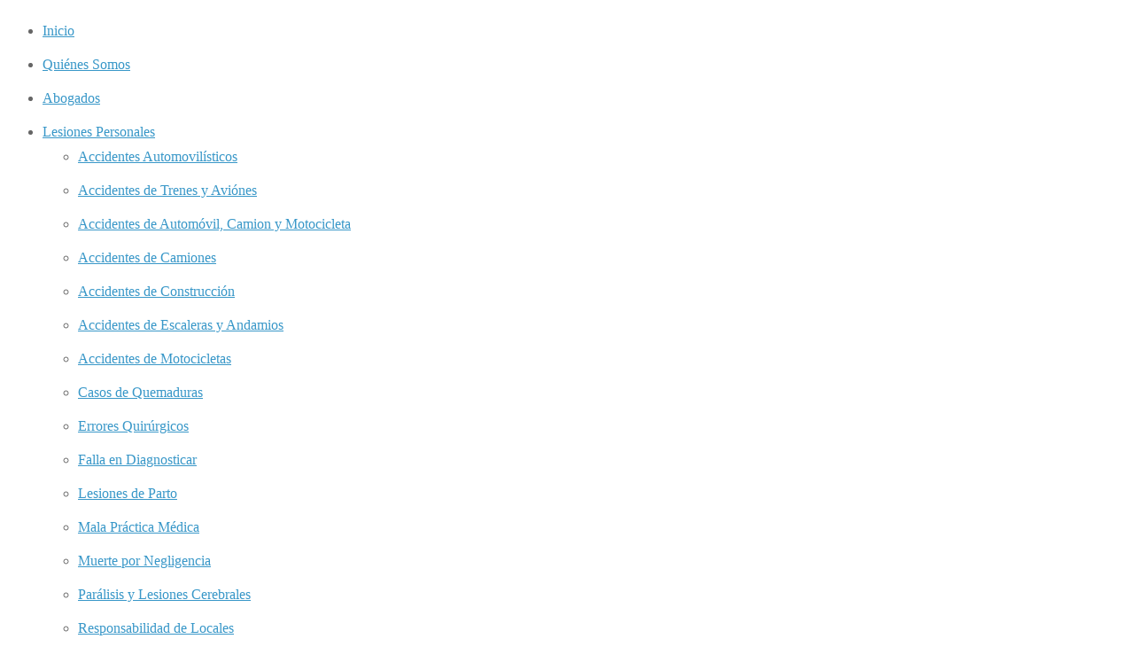

--- FILE ---
content_type: text/html; charset=UTF-8
request_url: https://kdlm.com/espanol/abogados/
body_size: 24714
content:
<!DOCTYPE html><html lang="en-US"><head><script data-no-optimize="1">var litespeed_docref=sessionStorage.getItem("litespeed_docref");litespeed_docref&&(Object.defineProperty(document,"referrer",{get:function(){return litespeed_docref}}),sessionStorage.removeItem("litespeed_docref"));</script><meta charset="UTF-8"><meta name="viewport" content="width=device-width, initial-scale=1"><link rel="profile" href="http://gmpg.org/xfn/11"><link rel="pingback" href="https://kdlm.com/xmlrpc.php"> <script defer src="https://www.googletagmanager.com/gtag/js?id=UA-154765060-1"></script> <script defer src="[data-uri]"></script> <meta name='robots' content='index, follow, max-image-preview:large, max-snippet:-1, max-video-preview:-1' /> <script data-cfasync="false" nowprocket data-jetpack-boost="ignore" type='text/javascript'>var _vwo_clicks = 10;</script> <link rel="preconnect" href="https://dev.visualwebsiteoptimizer.com" /> <script data-cfasync="false" nowprocket data-jetpack-boost="ignore" type='text/javascript' id='vwoCode'>/* Fix: wp-rocket (application/ld+json) */
        window._vwo_code || (function () {
            var w=window,
            d=document;
            var account_id=760244,
            version=2.2,
            settings_tolerance=2000,
            library_tolerance=2500,
            use_existing_jquery=false,
            platform='web',
            hide_element='body',
            hide_element_style='opacity:0 !important;filter:alpha(opacity=0) !important;background:none !important';
            /* DO NOT EDIT BELOW THIS LINE */
            if(f=!1,v=d.querySelector('#vwoCode'),cc={},-1<d.URL.indexOf('__vwo_disable__')||w._vwo_code)return;try{var e=JSON.parse(localStorage.getItem('_vwo_'+account_id+'_config'));cc=e&&'object'==typeof e?e:{}}catch(e){}function r(t){try{return decodeURIComponent(t)}catch(e){return t}}var s=function(){var e={combination:[],combinationChoose:[],split:[],exclude:[],uuid:null,consent:null,optOut:null},t=d.cookie||'';if(!t)return e;for(var n,i,o=/(?:^|;\s*)(?:(_vis_opt_exp_(\d+)_combi=([^;]*))|(_vis_opt_exp_(\d+)_combi_choose=([^;]*))|(_vis_opt_exp_(\d+)_split=([^:;]*))|(_vis_opt_exp_(\d+)_exclude=[^;]*)|(_vis_opt_out=([^;]*))|(_vwo_global_opt_out=[^;]*)|(_vwo_uuid=([^;]*))|(_vwo_consent=([^;]*)))/g;null!==(n=o.exec(t));)try{n[1]?e.combination.push({id:n[2],value:r(n[3])}):n[4]?e.combinationChoose.push({id:n[5],value:r(n[6])}):n[7]?e.split.push({id:n[8],value:r(n[9])}):n[10]?e.exclude.push({id:n[11]}):n[12]?e.optOut=r(n[13]):n[14]?e.optOut=!0:n[15]?e.uuid=r(n[16]):n[17]&&(i=r(n[18]),e.consent=i&&3<=i.length?i.substring(0,3):null)}catch(e){}return e}();function i(){var e=function(){if(w.VWO&&Array.isArray(w.VWO))for(var e=0;e<w.VWO.length;e++){var t=w.VWO[e];if(Array.isArray(t)&&('setVisitorId'===t[0]||'setSessionId'===t[0]))return!0}return!1}(),t='a='+account_id+'&u='+encodeURIComponent(w._vis_opt_url||d.URL)+'&vn='+version+'&ph=1'+('undefined'!=typeof platform?'&p='+platform:'')+'&st='+w.performance.now();e||((n=function(){var e,t=[],n={},i=w.VWO&&w.VWO.appliedCampaigns||{};for(e in i){var o=i[e]&&i[e].v;o&&(t.push(e+'-'+o+'-1'),n[e]=!0)}if(s&&s.combination)for(var r=0;r<s.combination.length;r++){var a=s.combination[r];n[a.id]||t.push(a.id+'-'+a.value)}return t.join('|')}())&&(t+='&c='+n),(n=function(){var e=[],t={};if(s&&s.combinationChoose)for(var n=0;n<s.combinationChoose.length;n++){var i=s.combinationChoose[n];e.push(i.id+'-'+i.value),t[i.id]=!0}if(s&&s.split)for(var o=0;o<s.split.length;o++)t[(i=s.split[o]).id]||e.push(i.id+'-'+i.value);return e.join('|')}())&&(t+='&cc='+n),(n=function(){var e={},t=[];if(w.VWO&&Array.isArray(w.VWO))for(var n=0;n<w.VWO.length;n++){var i=w.VWO[n];if(Array.isArray(i)&&'setVariation'===i[0]&&i[1]&&Array.isArray(i[1]))for(var o=0;o<i[1].length;o++){var r,a=i[1][o];a&&'object'==typeof a&&(r=a.e,a=a.v,r&&a&&(e[r]=a))}}for(r in e)t.push(r+'-'+e[r]);return t.join('|')}())&&(t+='&sv='+n)),s&&s.optOut&&(t+='&o='+s.optOut);var n=function(){var e=[],t={};if(s&&s.exclude)for(var n=0;n<s.exclude.length;n++){var i=s.exclude[n];t[i.id]||(e.push(i.id),t[i.id]=!0)}return e.join('|')}();return n&&(t+='&e='+n),s&&s.uuid&&(t+='&id='+s.uuid),s&&s.consent&&(t+='&consent='+s.consent),w.name&&-1<w.name.indexOf('_vis_preview')&&(t+='&pM=true'),w.VWO&&w.VWO.ed&&(t+='&ed='+w.VWO.ed),t}code={nonce:v&&v.nonce,use_existing_jquery:function(){return'undefined'!=typeof use_existing_jquery?use_existing_jquery:void 0},library_tolerance:function(){return'undefined'!=typeof library_tolerance?library_tolerance:void 0},settings_tolerance:function(){return cc.sT||settings_tolerance},hide_element_style:function(){return'{'+(cc.hES||hide_element_style)+'}'},hide_element:function(){return performance.getEntriesByName('first-contentful-paint')[0]?'':'string'==typeof cc.hE?cc.hE:hide_element},getVersion:function(){return version},finish:function(e){var t;f||(f=!0,(t=d.getElementById('_vis_opt_path_hides'))&&t.parentNode.removeChild(t),e&&((new Image).src='https://dev.visualwebsiteoptimizer.com/ee.gif?a='+account_id+e))},finished:function(){return f},addScript:function(e){var t=d.createElement('script');t.type='text/javascript',e.src?t.src=e.src:t.text=e.text,v&&t.setAttribute('nonce',v.nonce),d.getElementsByTagName('head')[0].appendChild(t)},load:function(e,t){t=t||{};var n=new XMLHttpRequest;n.open('GET',e,!0),n.withCredentials=!t.dSC,n.responseType=t.responseType||'text',n.onload=function(){if(t.onloadCb)return t.onloadCb(n,e);200===n.status?_vwo_code.addScript({text:n.responseText}):_vwo_code.finish('&e=loading_failure:'+e)},n.onerror=function(){if(t.onerrorCb)return t.onerrorCb(e);_vwo_code.finish('&e=loading_failure:'+e)},n.send()},init:function(){var e,t=this.settings_tolerance();w._vwo_settings_timer=setTimeout(function(){_vwo_code.finish()},t),'body'!==this.hide_element()?(n=d.createElement('style'),e=(t=this.hide_element())?t+this.hide_element_style():'',t=d.getElementsByTagName('head')[0],n.setAttribute('id','_vis_opt_path_hides'),v&&n.setAttribute('nonce',v.nonce),n.setAttribute('type','text/css'),n.styleSheet?n.styleSheet.cssText=e:n.appendChild(d.createTextNode(e)),t.appendChild(n)):(n=d.getElementsByTagName('head')[0],(e=d.createElement('div')).style.cssText='z-index: 2147483647 !important;position: fixed !important;left: 0 !important;top: 0 !important;width: 100% !important;height: 100% !important;background: white !important;',e.setAttribute('id','_vis_opt_path_hides'),e.classList.add('_vis_hide_layer'),n.parentNode.insertBefore(e,n.nextSibling));var n='https://dev.visualwebsiteoptimizer.com/j.php?'+i();-1!==w.location.search.indexOf('_vwo_xhr')?this.addScript({src:n}):this.load(n+'&x=true',{l:1})}};w._vwo_code=code;code.init();})();</script> <title>Abogados - KDLM</title><meta name="description" content="Kramer, Dillof, Livingston &amp; Moore (KDLM) es una de las principales firmas de abogados de lesiones personales con un historial excepcional de éxito. Los abogados de lesiones personales de KDLM representan a víctimas de malapráctica médica, negligencia, muerte injusta y lesiones personales en Nueva York y en todo Estados Unidos." /><link rel="canonical" href="https://kdlm.com/espanol/abogados/" /><meta property="og:locale" content="en_US" /><meta property="og:type" content="article" /><meta property="og:title" content="Abogados - KDLM" /><meta property="og:description" content="Kramer, Dillof, Livingston &amp; Moore (KDLM) es una de las principales firmas de abogados de lesiones personales con un historial excepcional de éxito. Los abogados de lesiones personales de KDLM representan a víctimas de malapráctica médica, negligencia, muerte injusta y lesiones personales en Nueva York y en todo Estados Unidos." /><meta property="og:url" content="https://kdlm.com/espanol/abogados/" /><meta property="og:site_name" content="KDLM" /><meta property="article:publisher" content="https://web.facebook.com/kdlmny?_rdc=1&amp;_rdr" /><meta property="article:modified_time" content="2025-02-11T16:42:05+00:00" /><meta property="og:image" content="https://i0.wp.com/kdlm.com/wp-content/uploads/2024/07/Tom-Moore-KDLM.png?resize=150%2C200&#038;ssl=1" /><meta name="twitter:card" content="summary_large_image" /><meta name="twitter:site" content="@kdlmNY" /><meta name="twitter:label1" content="Est. reading time" /><meta name="twitter:data1" content="4 minutes" /><link rel='dns-prefetch' href='//fonts.googleapis.com' /><link rel="alternate" type="application/rss+xml" title="KDLM &raquo; Feed" href="https://kdlm.com/feed/" /><link rel="alternate" type="application/rss+xml" title="KDLM &raquo; Comments Feed" href="https://kdlm.com/comments/feed/" /><link rel="alternate" title="oEmbed (JSON)" type="application/json+oembed" href="https://kdlm.com/wp-json/oembed/1.0/embed?url=https%3A%2F%2Fkdlm.com%2Fespanol%2Fabogados%2F&#038;lang=en" /><link rel="alternate" title="oEmbed (XML)" type="text/xml+oembed" href="https://kdlm.com/wp-json/oembed/1.0/embed?url=https%3A%2F%2Fkdlm.com%2Fespanol%2Fabogados%2F&#038;format=xml&#038;lang=en" /><style id='wp-img-auto-sizes-contain-inline-css' type='text/css'>img:is([sizes=auto i],[sizes^="auto," i]){contain-intrinsic-size:3000px 1500px}
/*# sourceURL=wp-img-auto-sizes-contain-inline-css */</style><style id="litespeed-ccss">html{--wp-admin--admin-bar--height:32px;scroll-padding-top:var(--wp-admin--admin-bar--height)}@media screen and (max-width:782px){html{--wp-admin--admin-bar--height:46px}}body.siteorigin-panels-before-js:not(.siteorigin-panels-css-container){overflow-x:hidden}:root{--direction-multiplier:1}:root{--page-title-display:block}@media (prefers-reduced-motion:no-preference){html{scroll-behavior:smooth}}.clearfix::before,.clearfix::after{content:" ";display:table;clear:both}body *{-webkit-backface-visibility:visible!important;backface-visibility:visible!important}#site-header .main-nav ul li,#site-header .main-nav ul a{padding:2px 5px 0!important;font-size:16px;text-transform:capitalize!important}#site-header .main-nav ul li ul li:last-child{font-size:1em;margin-left:0;margin-bottom:0;border-bottom:none}#site-header .main-nav ul li ul li{padding:0 5px 15px!important;margin-bottom:10px;border-bottom:1px solid #ebebeb}.main-nav ul.sf-menu li ul{padding:15px 0 0!important}.main-nav ul li,.main-nav ul li span{color:rgb(0 0 0/.5)}a{color:#3897c8}#slide-panel nav li{padding:10px 0!important}.sf-menu,.sf-menu *{margin:0;padding:0;list-style:none}.sf-menu li{position:relative}.sf-menu ul{position:absolute;display:none;top:100%;left:0;z-index:99}.sf-menu>li{float:left}.sf-menu a{display:block;position:relative}.sf-menu{float:left;margin-bottom:1em}.sf-menu ul{box-shadow:2px 2px 6px rgb(0 0 0/.2);min-width:12em;*width:12em}.sf-menu a{border-left:1px solid #fff;border-top:1px solid #dfeeff;border-top:1px solid rgb(255 255 255/.5);padding:.75em 1em;text-decoration:none;zoom:1}.sf-menu a{color:#13a}.sf-menu li{background:#bdd2ff;white-space:nowrap;*white-space:normal}.sf-menu ul li{background:#aabde6}body{color:#666}.main-nav ul li{color:#3e5865!important}.main-nav ul li.current_page_item,.main-nav ul li.current-menu-item{color:#82a2b5!important}.main-nav ul.sf-menu li ul{background-color:#052539}.main-nav ul ul li{color:#ffffff!important}header.entry-header.main *{color:#191919!important}@media only screen and (max-width:1240px){.main-nav{display:none!important}#slide-panel .has-mobile-menu #slide-mobile-menu{display:block}}.gdprcp-cookies-bar{box-sizing:border-box;font-size:15px;line-height:1.5;font-family:-apple-system,BlinkMacSystemFont,"Segoe UI",Roboto,Oxygen-Sans,Ubuntu,Cantarell,"Helvetica Neue",sans-serif;position:fixed;width:100%;bottom:0;left:0;right:0;padding:.4em 1em;text-align:center;color:#FFF;background-color:#323232;z-index:999999}.gdprcp-cookies-bar .gdprcp-accept-button{display:inline-block;padding:.2em .6em;margin:.4em;border-radius:4px;text-decoration:none;color:#FFF;background-color:#38587E}.gdprcp-cookies-bar .gdprcp-accept-button:visited{text-decoration:none;color:#FFF;opacity:.85;background-color:#38587E}.gdprcp-cookies-bar .gdprcp-read-more-link{color:#FFF;text-decoration:underline}.gdprcp-cookies-bar .gdprcp-read-more-link:visited{opacity:.85;color:#FFF;text-decoration:underline}</style><link rel="preload" data-asynced="1" data-optimized="2" as="style" onload="this.onload=null;this.rel='stylesheet'" href="https://kdlm.com/wp-content/litespeed/ucss/ac40c263aefba6ca9016de52ce54eca9.css?ver=c97ba" /><script data-optimized="1" type="litespeed/javascript" data-src="https://kdlm.com/wp-content/plugins/litespeed-cache/assets/js/css_async.min.js"></script><style id='admin-bar-inline-css' type='text/css'>/* Hide CanvasJS credits for P404 charts specifically */
    #p404RedirectChart .canvasjs-chart-credit {
        display: none !important;
    }
    
    #p404RedirectChart canvas {
        border-radius: 6px;
    }

    .p404-redirect-adminbar-weekly-title {
        font-weight: bold;
        font-size: 14px;
        color: #fff;
        margin-bottom: 6px;
    }

    #wpadminbar #wp-admin-bar-p404_free_top_button .ab-icon:before {
        content: "\f103";
        color: #dc3545;
        top: 3px;
    }
    
    #wp-admin-bar-p404_free_top_button .ab-item {
        min-width: 80px !important;
        padding: 0px !important;
    }
    
    /* Ensure proper positioning and z-index for P404 dropdown */
    .p404-redirect-adminbar-dropdown-wrap { 
        min-width: 0; 
        padding: 0;
        position: static !important;
    }
    
    #wpadminbar #wp-admin-bar-p404_free_top_button_dropdown {
        position: static !important;
    }
    
    #wpadminbar #wp-admin-bar-p404_free_top_button_dropdown .ab-item {
        padding: 0 !important;
        margin: 0 !important;
    }
    
    .p404-redirect-dropdown-container {
        min-width: 340px;
        padding: 18px 18px 12px 18px;
        background: #23282d !important;
        color: #fff;
        border-radius: 12px;
        box-shadow: 0 8px 32px rgba(0,0,0,0.25);
        margin-top: 10px;
        position: relative !important;
        z-index: 999999 !important;
        display: block !important;
        border: 1px solid #444;
    }
    
    /* Ensure P404 dropdown appears on hover */
    #wpadminbar #wp-admin-bar-p404_free_top_button .p404-redirect-dropdown-container { 
        display: none !important;
    }
    
    #wpadminbar #wp-admin-bar-p404_free_top_button:hover .p404-redirect-dropdown-container { 
        display: block !important;
    }
    
    #wpadminbar #wp-admin-bar-p404_free_top_button:hover #wp-admin-bar-p404_free_top_button_dropdown .p404-redirect-dropdown-container {
        display: block !important;
    }
    
    .p404-redirect-card {
        background: #2c3338;
        border-radius: 8px;
        padding: 18px 18px 12px 18px;
        box-shadow: 0 2px 8px rgba(0,0,0,0.07);
        display: flex;
        flex-direction: column;
        align-items: flex-start;
        border: 1px solid #444;
    }
    
    .p404-redirect-btn {
        display: inline-block;
        background: #dc3545;
        color: #fff !important;
        font-weight: bold;
        padding: 5px 22px;
        border-radius: 8px;
        text-decoration: none;
        font-size: 17px;
        transition: background 0.2s, box-shadow 0.2s;
        margin-top: 8px;
        box-shadow: 0 2px 8px rgba(220,53,69,0.15);
        text-align: center;
        line-height: 1.6;
    }
    
    .p404-redirect-btn:hover {
        background: #c82333;
        color: #fff !important;
        box-shadow: 0 4px 16px rgba(220,53,69,0.25);
    }
    
    /* Prevent conflicts with other admin bar dropdowns */
    #wpadminbar .ab-top-menu > li:hover > .ab-item,
    #wpadminbar .ab-top-menu > li.hover > .ab-item {
        z-index: auto;
    }
    
    #wpadminbar #wp-admin-bar-p404_free_top_button:hover > .ab-item {
        z-index: 999998 !important;
    }
    
/*# sourceURL=admin-bar-inline-css */</style> <script type="litespeed/javascript" data-src="https://kdlm.com/wp-includes/js/jquery/jquery.min.js" id="jquery-core-js"></script> <link rel="https://api.w.org/" href="https://kdlm.com/wp-json/" /><link rel="alternate" title="JSON" type="application/json" href="https://kdlm.com/wp-json/wp/v2/pages/1383" /><link rel="EditURI" type="application/rsd+xml" title="RSD" href="https://kdlm.com/xmlrpc.php?rsd" /><meta name="generator" content="WordPress 6.9" /><link rel='shortlink' href='https://kdlm.com/?p=1383' /><meta name="ti-site-data" content="[base64]" /> <script defer src="https://www.googletagmanager.com/gtag/js?id=AW-565018664"></script> <script defer src="[data-uri]"></script> <meta name="yandex-verification" content="bd66b84d9fc6a951" /><meta name="google-site-verification" content="uQbqe_HTmDQoXK8TsxnOu9t-WJQGqbxDKlBRF1gQQIE" /> <script defer type="application/javascript"
        src="https://news.google.com/swg/js/v1/swg-basic.js"></script> <script defer src="[data-uri]"></script> <meta name="ti-site-data" content="[base64]" /><meta name="ti-site-data" content="[base64]" /><script defer src="[data-uri]"></script> <script defer src="[data-uri]"></script> <script defer src="[data-uri]"></script> <script defer src="[data-uri]"></script> <link rel="shortcut icon" href="https://kdlm.com/wp-content/uploads/2020/02/favicon.ico" /><meta name="generator" content="create  2.0" /> <!--[if IE 8]><link rel="stylesheet" href="https://kdlm.com/wp-content/themes/themetrust-create/css/ie8.css" type="text/css" media="screen" /> <![endif]--> <!--[if IE]><script src="http://html5shiv.googlecode.com/svn/trunk/html5.js"></script><![endif]--><style>body { color: #666666; }
			
						.entry-content a, .entry-content a:visited { color: #3897c8; }
			
						.entry-content a:hover { color: #999999; }
			
						.button, a.button, a.button:active, a.button:visited, #footer a.button, #searchsubmit, input[type="submit"], a.post-edit-link, a.tt-button, .pagination a, .pagination span, .woocommerce nav.woocommerce-pagination ul li a, .woocommerce nav.woocommerce-pagination ul li span, .wpforms-form input[type=submit], .wpforms-form button[type=submit] { background-color: #38587e !important; }
			
						.button, a.button, a.button:active, a.button:visited, #footer a.button, #searchsubmit, input[type="submit"], a.post-edit-link, a.tt-button, .pagination a, .pagination span, .woocommerce nav.woocommerce-pagination ul li a, .woocommerce nav.woocommerce-pagination ul li span, .wpforms-form input[type=submit], .wpforms-form button[type=submit] { color: #ffffff !important; }
			
			
			
			
							.main-nav ul li,
				.secondary-nav span,
				.secondary-nav a { color: #3e5865 !important; }
			
			
							.menu-toggle.open:hover,
				.main-nav ul li:hover,
				.main-nav ul li.active,
				.secondary-nav a:hover,
				.secondary-nav span:hover,
				.main-nav ul li.current,
				.main-nav ul li.current-cat,
				.main-nav ul li.current_page_item,
				.main-nav ul li.current-menu-item,
				.main-nav ul li.current-post-ancestor,
				.single-post .main-nav ul li.current_page_parent,
				.main-nav ul li.current-category-parent,
				.main-nav ul li.current-category-ancestor,
				.main-nav ul li.current-portfolio-ancestor,
				.main-nav ul li.current-projects-ancestor { color: #82a2b5 !important;}

			
			
			
			
			
			
			
			
							.main-nav ul.sf-menu li ul { background-color: #052539; }
			
							.main-nav ul ul li, .sticky .main-nav ul ul li { color: #ffffff !important; }
			
							.main-nav ul ul li:hover,
				.sticky .main-nav ul ul li:hover { color: #cccccc !important; }
			
			
			
			
			
			
			
			
			
							#footer { background-color: #24364b; }
			
			
			
			
			
			
			

		
							#logo .site-title img { max-width: 130px; }
			
			
			
			
							@media only screen and (max-width: 780px){
					#site-header.main #logo .site-title img { max-width: 180px !important; }
				}
			
		
			
							header.entry-header.main * { color: #191919 !important; }
			
			
		
			
							#site-header.sticky .inside .nav-holder { height: 60px !important; }
				#site-header.sticky #logo { height: 60px !important; }
				#site-header.sticky .nav-holder,
				#site-header.sticky .main-nav ul > li,
				#site-header.sticky .main-nav ul > li > a,
				#site-header.sticky .main-nav ul > li > span,
				#site-header.sticky .secondary-nav a,
				#site-header.sticky .secondary-nav span  { line-height: 60px; height: 60px;}
			
							@media only screen and (max-width: 1240px){
					.main-nav {	display: none !important; }
					#site-header .secondary-nav span.search-toggle.open { display: none; }
					#site-header .secondary-nav .menu-toggle.open { display: inline-block; }
					#slide-menu .widget-area.mobile { display: block; }
					#slide-panel .has-mobile-menu #slide-mobile-menu { display: block; }
					#slide-panel .has-mobile-menu #slide-main-menu { display: none;	}
					#slide-panel .widget-area.desktop { display: none; }
				}
			
		
		/* Attorney Grid Image Brightness Fix */
body.page-id-123 .textwidget img,   /* Replace 123 with actual page ID */
body.page-attorneys .textwidget img {
  filter: none !important;</style><style type="text/css">.site-main h1 { 
						 font-weight: 200;					}</style><style type="text/css">.site-main h2 { 
						 font-weight: 200;					}</style><style type="text/css">.site-main h3 { 
						 font-weight: 200;					}</style><style type="text/css">.site-main h4 { 
						 font-weight: 200;					}</style><style type="text/css">.site-main h5 { 
						 font-weight: 200;					}</style><style type="text/css">.site-main h6 { 
						 font-weight: 200;					}</style><meta name="generator" content="Elementor 3.34.1; features: additional_custom_breakpoints; settings: css_print_method-external, google_font-enabled, font_display-swap"><style>.e-con.e-parent:nth-of-type(n+4):not(.e-lazyloaded):not(.e-no-lazyload),
				.e-con.e-parent:nth-of-type(n+4):not(.e-lazyloaded):not(.e-no-lazyload) * {
					background-image: none !important;
				}
				@media screen and (max-height: 1024px) {
					.e-con.e-parent:nth-of-type(n+3):not(.e-lazyloaded):not(.e-no-lazyload),
					.e-con.e-parent:nth-of-type(n+3):not(.e-lazyloaded):not(.e-no-lazyload) * {
						background-image: none !important;
					}
				}
				@media screen and (max-height: 640px) {
					.e-con.e-parent:nth-of-type(n+2):not(.e-lazyloaded):not(.e-no-lazyload),
					.e-con.e-parent:nth-of-type(n+2):not(.e-lazyloaded):not(.e-no-lazyload) * {
						background-image: none !important;
					}
				}</style><meta name="generator" content="Powered by Slider Revolution 6.5.25 - responsive, Mobile-Friendly Slider Plugin for WordPress with comfortable drag and drop interface." /> <script defer src="[data-uri]"></script> <style media="all" id="siteorigin-panels-layouts-head">/* Layout 1383 */ #pgc-1383-0-0 { width:100%;width:calc(100% - ( 0 * 30px ) ) } #pg-1383-0 , #pg-1383-1 , #pg-1383-2 , #pl-1383 .so-panel:last-of-type { margin-bottom:0px } #pgc-1383-1-0 , #pgc-1383-1-1 , #pgc-1383-1-2 , #pgc-1383-1-3 , #pgc-1383-2-0 , #pgc-1383-2-1 , #pgc-1383-2-2 , #pgc-1383-2-3 { width:25%;width:calc(25% - ( 0.75 * 40px ) ) } #pgc-1383-3-0 , #pgc-1383-3-1 , #pgc-1383-3-2 , #pgc-1383-3-3 { width:25%;width:calc(25% - ( 0.75 * 30px ) ) } #pl-1383 .so-panel { margin-bottom:30px } #pg-1383-0.panel-has-style > .panel-row-style, #pg-1383-0.panel-no-style , #pg-1383-1.panel-has-style > .panel-row-style, #pg-1383-1.panel-no-style , #pg-1383-2.panel-has-style > .panel-row-style, #pg-1383-2.panel-no-style , #pg-1383-3.panel-has-style > .panel-row-style, #pg-1383-3.panel-no-style { -webkit-align-items:flex-start;align-items:flex-start } @media (max-width:780px){ #pg-1383-0.panel-no-style, #pg-1383-0.panel-has-style > .panel-row-style, #pg-1383-0 , #pg-1383-1.panel-no-style, #pg-1383-1.panel-has-style > .panel-row-style, #pg-1383-1 , #pg-1383-2.panel-no-style, #pg-1383-2.panel-has-style > .panel-row-style, #pg-1383-2 , #pg-1383-3.panel-no-style, #pg-1383-3.panel-has-style > .panel-row-style, #pg-1383-3 { -webkit-flex-direction:column;-ms-flex-direction:column;flex-direction:column } #pg-1383-0 > .panel-grid-cell , #pg-1383-0 > .panel-row-style > .panel-grid-cell , #pg-1383-1 > .panel-grid-cell , #pg-1383-1 > .panel-row-style > .panel-grid-cell , #pg-1383-2 > .panel-grid-cell , #pg-1383-2 > .panel-row-style > .panel-grid-cell , #pg-1383-3 > .panel-grid-cell , #pg-1383-3 > .panel-row-style > .panel-grid-cell { width:100%;margin-right:0 } #pgc-1383-1-0 , #pgc-1383-1-1 , #pgc-1383-1-2 , #pgc-1383-2-0 , #pgc-1383-2-1 , #pgc-1383-2-2 , #pgc-1383-3-0 , #pgc-1383-3-1 , #pgc-1383-3-2 { margin-bottom:30px } #pl-1383 .panel-grid-cell { padding:0 } #pl-1383 .panel-grid .panel-grid-cell-empty { display:none } #pl-1383 .panel-grid .panel-grid-cell-mobile-last { margin-bottom:0px }  }</style><link rel="icon" href="https://kdlm.com/wp-content/uploads/2023/10/cropped-kdlm_icon_sidebar-modified-32x32.png" sizes="32x32" /><link rel="icon" href="https://kdlm.com/wp-content/uploads/2023/10/cropped-kdlm_icon_sidebar-modified-192x192.png" sizes="192x192" /><link rel="apple-touch-icon" href="https://kdlm.com/wp-content/uploads/2023/10/cropped-kdlm_icon_sidebar-modified-180x180.png" /><meta name="msapplication-TileImage" content="https://kdlm.com/wp-content/uploads/2023/10/cropped-kdlm_icon_sidebar-modified-270x270.png" /><style type="text/css" id="wp-custom-css">.asr-filter-div{#071e3d !important;
	color: white:
	displ !importanta
		y: none !important;
}
.am_cont h2{
	font-size: 20px !importnat;
}
.wpcf7 form.sent .wpcf7-response-output{
	border: none !important;
	color: red important!
}
.ff_submit_btn_wrapper + * {
  margin-top: 0 !important;
  padding-top: 0 !important;
}

.ff_submit_btn_wrapper + br,
.ff_submit_btn_wrapper + p:empty,
.ff_submit_btn_wrapper + div:empty {
  display: none !important;
  height: 0 !important;
}
.home_headline.underline {
  display: inline-block !important;
  position: relative !important;
  padding-bottom: 6px !important;
  border: none !important; /* remove any heavy border */
  text-decoration: none !important;
}

.home_headline.underline::after {
  content: "" !important;
  position: absolute !important;
  left: 50% !important;
  bottom: 0 !important;
  transform: translateX(-50%) !important;
  width: 60px !important; /* adjust width */
  height: 1px !important; /* thin line */
  background-color: rgba(0,0,0,0.2) !important;
}</style> <script defer src="https://www.googletagmanager.com/gtag/js?id=AW-565018664"></script> <script defer src="[data-uri]"></script> <script defer src="[data-uri]"></script> </head><body class="wp-singular page-template page-template-templates page-template-template-page-espanol-with-sidebar page-template-templatestemplate-page-espanol-with-sidebar-php page page-id-1383 page-child parent-pageid-427 wp-theme-themetrust-create wp-child-theme-themetrust-create-child siteorigin-panels siteorigin-panels-before-js eio-default chrome osx full-width top-header inline-header  elementor-default elementor-kit-3705"><div id="scroll-to-top"><span></span></div><div id="slide-panel"><div class="hidden-scroll"><div class="inner has-mobile-menu"><nav id="slide-mobile-menu" class="menu-espanol-container"><ul id="menu-espanol" class="collapse sidebar"><li id="menu-item-457" class="menu-item menu-item-type-post_type menu-item-object-page current-page-ancestor current-page-parent menu-item-457"><a href="https://kdlm.com/espanol/" data-wpel-link="internal">Inicio</a></li><li id="menu-item-476" class="menu-item menu-item-type-post_type menu-item-object-page menu-item-476"><a href="https://kdlm.com/espanol/quienes-somos/" data-wpel-link="internal">Quiénes Somos</a></li><li id="menu-item-1387" class="menu-item menu-item-type-post_type menu-item-object-page current-menu-item page_item page-item-1383 current_page_item menu-item-1387"><a href="https://kdlm.com/espanol/abogados/" aria-current="page" data-wpel-link="internal">Abogados</a></li><li id="menu-item-459" class="menu-item menu-item-type-post_type menu-item-object-page menu-item-has-children menu-item-459"><a href="https://kdlm.com/espanol/lesiones-personales/" data-wpel-link="internal">Lesiones Personales</a><ul class="sub-menu"><li id="menu-item-1564" class="menu-item menu-item-type-post_type menu-item-object-page menu-item-1564"><a href="https://kdlm.com/espanol/accidentes-automovilisticos/" data-wpel-link="internal">Accidentes Automovilísticos</a></li><li id="menu-item-688" class="menu-item menu-item-type-post_type menu-item-object-page menu-item-688"><a href="https://kdlm.com/espanol/abogados-de-accidentes-de-trenes-y-aviones/" data-wpel-link="internal">Accidentes de Trenes y Aviónes</a></li><li id="menu-item-595" class="menu-item menu-item-type-post_type menu-item-object-page menu-item-595"><a href="https://kdlm.com/espanol/accidentes-de-automovil-camion-y-motocicleta/" data-wpel-link="internal">Accidentes de Automóvil, Camion y Motocicleta</a></li><li id="menu-item-1725" class="menu-item menu-item-type-post_type menu-item-object-page menu-item-1725"><a href="https://kdlm.com/espanol/accidentes-de-camiones/" data-wpel-link="internal">Accidentes de Camiones</a></li><li id="menu-item-579" class="menu-item menu-item-type-post_type menu-item-object-page menu-item-579"><a href="https://kdlm.com/espanol/accidentes-de-construccion/" data-wpel-link="internal">Accidentes de Construcción</a></li><li id="menu-item-2012" class="menu-item menu-item-type-post_type menu-item-object-page menu-item-2012"><a href="https://kdlm.com/espanol/accidentes-de-construccion-de-escaleras-y-andamios/" data-wpel-link="internal">Accidentes de Escaleras y Andamios</a></li><li id="menu-item-1184" class="menu-item menu-item-type-post_type menu-item-object-page menu-item-1184"><a href="https://kdlm.com/espanol/accidentes-de-motocicletas/" data-wpel-link="internal">Accidentes de Motocicletas</a></li><li id="menu-item-1573" class="menu-item menu-item-type-post_type menu-item-object-page menu-item-1573"><a href="https://kdlm.com/espanol/lesiones-por-quemaduras/" data-wpel-link="internal">Casos de Quemaduras</a></li><li id="menu-item-545" class="menu-item menu-item-type-post_type menu-item-object-page menu-item-545"><a href="https://kdlm.com/espanol/errores-quirurgicos/" data-wpel-link="internal">Errores Quirúrgicos</a></li><li id="menu-item-550" class="menu-item menu-item-type-post_type menu-item-object-page menu-item-550"><a href="https://kdlm.com/espanol/falla-en-diagnosticar/" data-wpel-link="internal">Falla en Diagnosticar</a></li><li id="menu-item-555" class="menu-item menu-item-type-post_type menu-item-object-page menu-item-555"><a href="https://kdlm.com/espanol/lesiones-de-parto/" data-wpel-link="internal">Lesiones de Parto</a></li><li id="menu-item-569" class="menu-item menu-item-type-post_type menu-item-object-page menu-item-569"><a href="https://kdlm.com/espanol/mala-practica-medica/" data-wpel-link="internal">Mala Práctica Médica</a></li><li id="menu-item-689" class="menu-item menu-item-type-post_type menu-item-object-page menu-item-689"><a href="https://kdlm.com/espanol/muerte-por-negligencia/" data-wpel-link="internal">Muerte por Negligencia</a></li><li id="menu-item-597" class="menu-item menu-item-type-post_type menu-item-object-page menu-item-597"><a href="https://kdlm.com/espanol/paralisis-y-lesiones-cerebrales/" data-wpel-link="internal">Parálisis y Lesiones Cerebrales</a></li><li id="menu-item-1995" class="menu-item menu-item-type-post_type menu-item-object-page menu-item-1995"><a href="https://kdlm.com/espanol/responsabilidad-de-locales/" data-wpel-link="internal">Responsabilidad de Locales</a></li><li id="menu-item-704" class="menu-item menu-item-type-post_type menu-item-object-page menu-item-704"><a href="https://kdlm.com/espanol/abogados-de-responsabilidad-de-productos/" data-wpel-link="internal">Responsabilidad de Productos</a></li></ul></li><li id="menu-item-1489" class="menu-item menu-item-type-post_type menu-item-object-page menu-item-1489"><a href="https://kdlm.com/espanol/preguntas-frecuentes/" data-wpel-link="internal">Preguntas</a></li><li id="menu-item-478" class="menu-item menu-item-type-custom menu-item-object-custom menu-item-478"><a href="https://kdlm.com/in-the-news/" data-wpel-link="internal">En Las Noticias</a></li><li id="menu-item-725" class="menu-item menu-item-type-post_type menu-item-object-page menu-item-725"><a href="https://kdlm.com/espanol/contactenos/" data-wpel-link="internal">Contáctenos</a></li></ul></nav><div class="widget-area desktop" role="complementary"><div id="black-studio-tinymce-58" class="widget-box widget widget_black_studio_tinymce"><div class="inside"><div class="textwidget"><strong class="blue">Kramer, Dillof, Livingston &amp; Moore,LLP</strong> <a href="https://g.page/kramer-dillof-livingston-moore?share" data-wpel-link="external" rel="external noopener noreferrer">217 Broadway 10th Floor
New York, NY 10007</a><h6 class="blue no-bottom"> <i class="fa fa-phone"></i><a href="tel:+12126186800" data-wpel-link="internal"> (212) 618-6800</a></h6><h6 class="blue"> <i class="fa fa-fax"></i>(212) 233-8525</h6><hr /><h5 class="blue">Areas of Practice</h5><ul><li style="font-weight: 400;" aria-level="1"><span style="font-weight: 400;">Medical malpractice</span></li><li style="font-weight: 400;" aria-level="1"><span style="font-weight: 400;">Personal Injury</span></li></ul></div></div></div><div id="black-studio-tinymce-59" class="widget-box widget widget_black_studio_tinymce"><div class="inside"><div class="textwidget"><div class="logo-widget"><img data-lazyloaded="1" src="[data-uri]" class="wp-image-7523" data-src="https://kdlm.com/wp-content/uploads/2025/09/1-1-nysla-300x300.jpg.webp" alt="" width="200" height="200" /> <img data-lazyloaded="1" src="[data-uri]" class="wp-image-7532" data-src="https://kdlm.com/wp-content/uploads/2025/09/Untitled-200-x-200-px-5.png.webp" alt="" width="200" height="200" /> <img data-lazyloaded="1" src="[data-uri]" class="wp-image-7524" data-src="https://kdlm.com/wp-content/uploads/2025/09/Brooklyn-Womens-Bar-Associat-300x300.jpg.webp" alt="" width="200" height="200" /> <img data-lazyloaded="1" src="[data-uri]" loading="lazy" class="wp-image-7522" data-src="https://kdlm.com/wp-content/uploads/2025/09/nycitybar-2-300x195.jpg.webp" alt="" width="200" height="200" /> <img data-lazyloaded="1" src="[data-uri]" loading="lazy" class="wp-image-7600" data-src="https://kdlm.com/wp-content/uploads/2025/11/images-e1762194713150-300x114.png.webp" alt="" width="200" height="200" /> <img data-lazyloaded="1" src="[data-uri]" loading="lazy" class="wp-image-7527" data-src="https://kdlm.com/wp-content/uploads/2025/09/nycla-300x300.jpg.webp" alt="" width="200" height="200" /></div><div><img data-lazyloaded="1" src="[data-uri]" loading="lazy" class="alignleft wp-image-7606" data-src="https://kdlm.com/wp-content/uploads/2025/11/get_attachment_url-300x375.png.webp" alt="" width="200" height="200" /></div></div></div></div></div></div></div> <span id="menu-toggle-close" class="menu-toggle right close slide" data-target="slide-panel"><span></span></span></div><div id="site-wrap"><div id="main-container"><header id="site-header" class="main dark"><div class="inside logo-and-nav clearfix"><div class="phonenumber_spanish"> Haga Una Consulta: <br class="no-desktop"><a style="color: #04253a; font-weight: bold;" href="tel:+12126186800" data-wpel-link="internal"><span>(212) 618-6800</span><br><a href="https://kdlm.com" style="color: #82a2b5 !important;">IN ENGLISH »</a></div><div id="logo" class=""><h2 class="site-title"><a href="https://kdlm.com" data-wpel-link="internal"><img data-lazyloaded="1" src="[data-uri]" width="280" height="70" data-src="https://kdlm.com/wp-content/uploads/2020/02/kdlm_logo.png.webp" alt="KDLM" /></a></h2><h2 class="site-title sticky"><a href="https://kdlm.com" data-wpel-link="internal">KDLM</a></h2></div><div class="nav-holder"><div class="main-nav clearfix"><ul id="menu-espanol-1" class="main-menu sf-menu"><li class="menu-item menu-item-type-post_type menu-item-object-page current-page-ancestor current-page-parent menu-item-457 depth-0"><a href="https://kdlm.com/espanol/" class="link link-depth-0" data-wpel-link="internal"><span>Inicio</span></a></li><li class="menu-item menu-item-type-post_type menu-item-object-page menu-item-476 depth-0"><a href="https://kdlm.com/espanol/quienes-somos/" class="link link-depth-0" data-wpel-link="internal"><span>Quiénes Somos</span></a></li><li class="menu-item menu-item-type-post_type menu-item-object-page current-menu-item page_item page-item-1383 current_page_item menu-item-1387 depth-0"><a href="https://kdlm.com/espanol/abogados/" class="link link-depth-0" data-wpel-link="internal"><span>Abogados</span></a></li><li class="menu-item menu-item-type-post_type menu-item-object-page menu-item-has-children menu-item-459 depth-0"><a href="https://kdlm.com/espanol/lesiones-personales/" class="link link-depth-0" data-wpel-link="internal"><span>Lesiones Personales</span></a><ul class="sub-menu"><li class="menu-item menu-item-type-post_type menu-item-object-page menu-item-1564 depth-1"><a href="https://kdlm.com/espanol/accidentes-automovilisticos/" class="link link-depth-1" data-wpel-link="internal"><span>Accidentes Automovilísticos</span></a></li><li class="menu-item menu-item-type-post_type menu-item-object-page menu-item-688 depth-1"><a href="https://kdlm.com/espanol/abogados-de-accidentes-de-trenes-y-aviones/" class="link link-depth-1" data-wpel-link="internal"><span>Accidentes de Trenes y Aviónes</span></a></li><li class="menu-item menu-item-type-post_type menu-item-object-page menu-item-595 depth-1"><a href="https://kdlm.com/espanol/accidentes-de-automovil-camion-y-motocicleta/" class="link link-depth-1" data-wpel-link="internal"><span>Accidentes de Automóvil, Camion y Motocicleta</span></a></li><li class="menu-item menu-item-type-post_type menu-item-object-page menu-item-1725 depth-1"><a href="https://kdlm.com/espanol/accidentes-de-camiones/" class="link link-depth-1" data-wpel-link="internal"><span>Accidentes de Camiones</span></a></li><li class="menu-item menu-item-type-post_type menu-item-object-page menu-item-579 depth-1"><a href="https://kdlm.com/espanol/accidentes-de-construccion/" class="link link-depth-1" data-wpel-link="internal"><span>Accidentes de Construcción</span></a></li><li class="menu-item menu-item-type-post_type menu-item-object-page menu-item-2012 depth-1"><a href="https://kdlm.com/espanol/accidentes-de-construccion-de-escaleras-y-andamios/" class="link link-depth-1" data-wpel-link="internal"><span>Accidentes de Escaleras y Andamios</span></a></li><li class="menu-item menu-item-type-post_type menu-item-object-page menu-item-1184 depth-1"><a href="https://kdlm.com/espanol/accidentes-de-motocicletas/" class="link link-depth-1" data-wpel-link="internal"><span>Accidentes de Motocicletas</span></a></li><li class="menu-item menu-item-type-post_type menu-item-object-page menu-item-1573 depth-1"><a href="https://kdlm.com/espanol/lesiones-por-quemaduras/" class="link link-depth-1" data-wpel-link="internal"><span>Casos de Quemaduras</span></a></li><li class="menu-item menu-item-type-post_type menu-item-object-page menu-item-545 depth-1"><a href="https://kdlm.com/espanol/errores-quirurgicos/" class="link link-depth-1" data-wpel-link="internal"><span>Errores Quirúrgicos</span></a></li><li class="menu-item menu-item-type-post_type menu-item-object-page menu-item-550 depth-1"><a href="https://kdlm.com/espanol/falla-en-diagnosticar/" class="link link-depth-1" data-wpel-link="internal"><span>Falla en Diagnosticar</span></a></li><li class="menu-item menu-item-type-post_type menu-item-object-page menu-item-555 depth-1"><a href="https://kdlm.com/espanol/lesiones-de-parto/" class="link link-depth-1" data-wpel-link="internal"><span>Lesiones de Parto</span></a></li><li class="menu-item menu-item-type-post_type menu-item-object-page menu-item-569 depth-1"><a href="https://kdlm.com/espanol/mala-practica-medica/" class="link link-depth-1" data-wpel-link="internal"><span>Mala Práctica Médica</span></a></li><li class="menu-item menu-item-type-post_type menu-item-object-page menu-item-689 depth-1"><a href="https://kdlm.com/espanol/muerte-por-negligencia/" class="link link-depth-1" data-wpel-link="internal"><span>Muerte por Negligencia</span></a></li><li class="menu-item menu-item-type-post_type menu-item-object-page menu-item-597 depth-1"><a href="https://kdlm.com/espanol/paralisis-y-lesiones-cerebrales/" class="link link-depth-1" data-wpel-link="internal"><span>Parálisis y Lesiones Cerebrales</span></a></li><li class="menu-item menu-item-type-post_type menu-item-object-page menu-item-1995 depth-1"><a href="https://kdlm.com/espanol/responsabilidad-de-locales/" class="link link-depth-1" data-wpel-link="internal"><span>Responsabilidad de Locales</span></a></li><li class="menu-item menu-item-type-post_type menu-item-object-page menu-item-704 depth-1"><a href="https://kdlm.com/espanol/abogados-de-responsabilidad-de-productos/" class="link link-depth-1" data-wpel-link="internal"><span>Responsabilidad de Productos</span></a></li></ul></li><li class="menu-item menu-item-type-post_type menu-item-object-page menu-item-1489 depth-0"><a href="https://kdlm.com/espanol/preguntas-frecuentes/" class="link link-depth-0" data-wpel-link="internal"><span>Preguntas</span></a></li><li class="menu-item menu-item-type-custom menu-item-object-custom menu-item-478 depth-0"><a href="https://kdlm.com/in-the-news/" class="link link-depth-0" data-wpel-link="internal"><span>En Las Noticias</span></a></li><li class="menu-item menu-item-type-post_type menu-item-object-page menu-item-725 depth-0"><a href="https://kdlm.com/espanol/contactenos/" class="link link-depth-0" data-wpel-link="internal"><span>Contáctenos</span></a></li></ul></div><div class="secondary-nav clearfix"> <span id="menu-toggle-open" class="menu-toggle right open slide " data-target="slide-menu" ></span></div></div></div></header><div id="middle"><div id="primary" class="content-area"><div class="header-wrap"><header class="main entry-header " ><div class="inner"><div class="title"><h1 class="entry-title">Abogados</h1></div></div></header></div><main id="main" class="site-main" role="main"><div class="body-wrap clear"><article id="post-1383" class="content-main post-1383 page type-page status-publish hentry"><div class="entry-content"><div id="pl-1383"  class="panel-layout" ><div id="pg-1383-0"  class="panel-grid panel-has-style" ><div style="padding-top: 50px; padding-bottom: 0px; " class="panel-row-style panel-row-style-for-1383-0" ><div id="pgc-1383-0-0"  class="panel-grid-cell" ><div id="panel-1383-0-0-0" class="so-panel widget widget_black-studio-tinymce widget_black_studio_tinymce panel-first-child panel-last-child widgetopts-SO" data-index="0" ><div class="textwidget"><h4 class="blue no-bottom">Los mejores abogados de lesiones personales y negligencia médica en Nueva York</h4><h4 class="grey">La experiencia, la preparación y la pasión por la justicia dan resultados</h4><p>Kramer, Dillof, Livingston & Moore (KDLM) es una de las principales firmas de abogados de lesiones personales con un historial excepcional de éxito. Los abogados de lesiones personales de KDLM representan a víctimas de malapráctica médica, negligencia, muerte injusta y lesiones personales en Nueva York y en todo Estados Unidos.</p><p>"Todas las personas de esta firma (abogados, expertos médicos, investigadores, asistentes legales) están comprometidas a obtener justicia y una compensación justa para las personas cuyas vidas han sido dañadas", dice Thomas Moore, socio principal de KDLM. "Nuestros clientes han sufrido una tragedia irreparable ", dice Thomas Moore, un socio principal." Les devolvemos una medida de esperanza, dignidad e independencia, que de otro modo sería inalcanzable ".</p><hr><h4 class="blue">Conozca a nuestros abogados de lesiones personales en Nueva York:</h4></div></div></div></div></div><div id="pg-1383-1"  class="panel-grid panel-has-style" ><div style="padding-top: 0px; padding-bottom: 30px; " class="panel-row-style panel-row-style-for-1383-1" ><div id="pgc-1383-1-0"  class="panel-grid-cell" ><div id="panel-1383-1-0-0" class="so-panel widget widget_black-studio-tinymce widget_black_studio_tinymce panel-first-child panel-last-child widgetopts-SO" data-index="1" ><div class="center panel-widget-style panel-widget-style-for-1383-1-0-0" ><div class="textwidget"><img data-lazyloaded="1" src="[data-uri]" loading="lazy" decoding="async" class="aligncenter wp-image-6881 size-full" data-src="https://kdlm.com/wp-content/uploads/2024/07/Tom-Moore-KDLM.png" alt="" width="150" height="200" /><h6 class="blue no-bottom">Thomas A. Moore</h6> <em>Socio Principal</em> <a href="https://kdlm.com/experienced-personal-injury-attorneys-in-new-york/thomas-a-moore-renowned-personal-injury-lawyer/" data-wpel-link="internal">Ver biografía »</a></div></div></div></div><div id="pgc-1383-1-1"  class="panel-grid-cell" ><div id="panel-1383-1-1-0" class="so-panel widget widget_black-studio-tinymce widget_black_studio_tinymce panel-first-child panel-last-child widgetopts-SO" data-index="2" ><div class="center panel-widget-style panel-widget-style-for-1383-1-1-0" ><div class="textwidget"><img data-lazyloaded="1" src="[data-uri]" loading="lazy" decoding="async" class="wp-image-6236 size-full aligncenter" data-src="https://kdlm.com/wp-content/uploads/2023/11/unnamed-2.png.webp" alt="Judy-Medical-Malpractice-Attorney-KDLM." width="150" height="200" /><h6 class="blue no-bottom">Judith A. Livingston</h6><p><em>Socio Principal</em></br> <a href="https://kdlm.com/experienced-personal-injury-attorneys-in-new-york/judith-a-livingston-accomplished-personal-injury-lawyer/" data-wpel-link="internal">Ver biografía »</a></p></div></div></div></div><div id="pgc-1383-1-2"  class="panel-grid-cell" ><div id="panel-1383-1-2-0" class="so-panel widget widget_black-studio-tinymce widget_black_studio_tinymce panel-first-child panel-last-child widgetopts-SO" data-index="3" ><div class="center panel-widget-style panel-widget-style-for-1383-1-2-0" ><div class="textwidget"><img data-lazyloaded="1" src="[data-uri]" loading="lazy" decoding="async" data-src="https://kdlm.com/wp-content/uploads/2022/04/thomas_principe_attorney_new_york.jpg.webp" alt="Thomas_Principe_New_York_Attorney" width="150" height="200" class="aligncenter size-full wp-image-1038" /><h6 class="blue no-bottom">Thomas J. Principe</h6><p><em>Socio</em></br> <a href="https://kdlm.com/experienced-personal-injury-attorneys-in-new-york/thomas-j-principe/" data-wpel-link="internal">Ver biografía »</a></p></div></div></div></div><div id="pgc-1383-1-3"  class="panel-grid-cell" ><div id="panel-1383-1-3-0" class="so-panel widget widget_black-studio-tinymce widget_black_studio_tinymce panel-first-child panel-last-child widgetopts-SO" data-index="4" ><div class="center panel-widget-style panel-widget-style-for-1383-1-3-0" ><div class="textwidget"><img data-lazyloaded="1" src="[data-uri]" loading="lazy" decoding="async" class="wp-image-6220 size-full aligncenter" data-src="https://kdlm.com/wp-content/uploads/2023/11/Matt-Medical-Malpractice-Attorney-KDLM.png.webp" alt="Matt-Medical-Malpractice-Attorney-KDLM.png" width="150" height="200" /><h6 class="blue no-bottom">Matthew Gaier</h6><p><em>Socio</em></br> <a href="https://kdlm.com/experienced-personal-injury-attorneys-in-new-york/matthew-gaier/" data-wpel-link="internal">Ver biografía »</a></p></div></div></div></div></div></div><div id="pg-1383-2"  class="panel-grid panel-has-style" ><div style="padding-top: 0px; padding-bottom: 30px; " class="panel-row-style panel-row-style-for-1383-2" ><div id="pgc-1383-2-0"  class="panel-grid-cell" ><div id="panel-1383-2-0-0" class="so-panel widget widget_black-studio-tinymce widget_black_studio_tinymce panel-first-child panel-last-child widgetopts-SO" data-index="5" ><div class="center panel-widget-style panel-widget-style-for-1383-2-0-0" ><div class="textwidget"><img data-lazyloaded="1" src="[data-uri]" loading="lazy" decoding="async" class="wp-image-6215 size-full aligncenter" data-src="https://kdlm.com/wp-content/uploads/2023/10/Image_20231031_182916_292.png.webp" alt="Carmine-KDLM-Lawyer-NewYork-2.png" width="150" height="200" /><h6 class="blue no-bottom">Carmine A. Rubino</h6><p><em>Socio Director</em></br> <a href="https://kdlm.com/experienced-personal-injury-attorneys-in-new-york/carmine-a-rubino/" data-wpel-link="internal">Ver biografía »</a></p></div></div></div></div><div id="pgc-1383-2-1"  class="panel-grid-cell" ><div id="panel-1383-2-1-0" class="so-panel widget widget_black-studio-tinymce widget_black_studio_tinymce panel-first-child panel-last-child widgetopts-SO" data-index="6" ><div class="center panel-widget-style panel-widget-style-for-1383-2-1-0" ><div class="textwidget"><img data-lazyloaded="1" src="[data-uri]" loading="lazy" decoding="async" class="aligncenter size-full wp-image-1033" data-src="https://kdlm.com/wp-content/uploads/2022/04/john_cagney_attorney_new_york.jpg.webp" alt="John-Cagney_New_York_Attorney" width="150" height="200" /><h6 class="blue no-bottom">John D. Cagney</h6><p><em>Socio</em></br> <a href="https://kdlm.com/experienced-personal-injury-attorneys-in-new-york/john-cagney/" data-wpel-link="internal">Ver biografía »</a></p></div></div></div></div><div id="pgc-1383-2-2"  class="panel-grid-cell" ><div id="panel-1383-2-2-0" class="so-panel widget widget_black-studio-tinymce widget_black_studio_tinymce panel-first-child panel-last-child widgetopts-SO" data-index="7" ><div class="center panel-widget-style panel-widget-style-for-1383-2-2-0" ><div class="textwidget"><img data-lazyloaded="1" src="[data-uri]" loading="lazy" decoding="async" class="alignnone wp-image-6939" data-src="https://kdlm.com/wp-content/uploads/2024/08/Jim-Moore-headshot-grey-300x374.jpg" alt="Jim Moore Attorney kdlm" width="160" height="200" data-srcset="https://kdlm.com/wp-content/uploads/2024/08/Jim-Moore-headshot-grey-300x374.jpg 300w, https://kdlm.com/wp-content/uploads/2024/08/Jim-Moore-headshot-grey-768x958.jpg 768w, https://kdlm.com/wp-content/uploads/2024/08/Jim-Moore-headshot-grey.jpg 858w" data-sizes="(max-width: 160px) 100vw, 160px" /><h6 class="blue no-bottom">James G. Moore</h6> <em>Socio</em> <br> <a href="https://kdlm.com/experienced-personal-injury-attorneys-in-new-york/james-moore/" data-wpel-link="internal">Ver biografía »</a></div></div></div></div><div id="pgc-1383-2-3"  class="panel-grid-cell" ><div id="panel-1383-2-3-0" class="so-panel widget widget_black-studio-tinymce widget_black_studio_tinymce panel-first-child panel-last-child widgetopts-SO" data-index="8" ><div class="center panel-widget-style panel-widget-style-for-1383-2-3-0" ><div class="textwidget"><img data-lazyloaded="1" src="[data-uri]" loading="lazy" decoding="async" data-src="https://kdlm.com/wp-content/uploads/2022/04/pani_vo_attorney_new_york.jpg.webp" alt="Pani_Vo_New_York_Attorney" width="150" height="200" class="aligncenter size-full wp-image-1034" /><h6 class="blue no-bottom">Pani N. Vo</h6><p><em>Socio</em></br> <a href="https://kdlm.com/experienced-personal-injury-attorneys-in-new-york/pani-vo/" data-wpel-link="internal">Ver biografía »</a></p></div></div></div></div></div></div><div id="pg-1383-3"  class="panel-grid panel-no-style" ><div id="pgc-1383-3-0"  class="panel-grid-cell" ><div id="panel-1383-3-0-0" class="so-panel widget widget_black-studio-tinymce widget_black_studio_tinymce panel-first-child panel-last-child widgetopts-SO" data-index="9" ><div class="center panel-widget-style panel-widget-style-for-1383-3-0-0" ><div class="textwidget"><img data-lazyloaded="1" src="[data-uri]" loading="lazy" decoding="async" class="aligncenter wp-image-7336" data-src="https://kdlm.com/wp-content/uploads/2025/02/J-Fortunato-nw-headshot-300x402.jpg" alt="J Fortunato" width="150" height="201" data-srcset="https://kdlm.com/wp-content/uploads/2025/02/J-Fortunato-nw-headshot-300x402.jpg 300w, https://kdlm.com/wp-content/uploads/2025/02/J-Fortunato-nw-headshot-864x1158.jpg 864w, https://kdlm.com/wp-content/uploads/2025/02/J-Fortunato-nw-headshot-768x1029.jpg 768w, https://kdlm.com/wp-content/uploads/2025/02/J-Fortunato-nw-headshot-1146x1536.jpg 1146w, https://kdlm.com/wp-content/uploads/2025/02/J-Fortunato-nw-headshot-1528x2048.jpg 1528w, https://kdlm.com/wp-content/uploads/2025/02/J-Fortunato-nw-headshot-600x800.jpg 600w, https://kdlm.com/wp-content/uploads/2025/02/J-Fortunato-nw-headshot-scaled.jpg 1910w" data-sizes="(max-width: 150px) 100vw, 150px" /><h6 class="blue no-bottom">Joseph Fortunato</h6> <span style="font-size: 16px;"><em>Asociado</em></span><br> <span style="font-size: 14px;"><a href="https://kdlm.com/experienced-personal-injury-attorneys-in-new-york/joseph-fortunato/" data-wpel-link="internal">Ver biografía »</a></span></div></div></div></div><div id="pgc-1383-3-1"  class="panel-grid-cell" ><div id="panel-1383-3-1-0" class="so-panel widget widget_black-studio-tinymce widget_black_studio_tinymce panel-first-child panel-last-child widgetopts-SO" data-index="10" ><div class="center panel-widget-style panel-widget-style-for-1383-3-1-0" ><div class="textwidget"><img data-lazyloaded="1" src="[data-uri]" loading="lazy" decoding="async" class="aligncenter size-full wp-image-325" data-src="https://kdlm.com/wp-content/uploads/2019/12/Gerry_Oginski_New_York_Medical_Malpractice_Attorney.jpg.webp" alt="Gerry_Oginski_New_York_Medical_Malpractice_Attorney" width="150" height="200" /><h6 class="blue no-bottom">Gerald M. Oginski</h6><p><em>Abogado Asesor</em></br> <a href="https://kdlm.com/experienced-personal-injury-attorneys-in-new-york/gerry-oginski/" data-wpel-link="internal">Ver biografía »</a></p></div></div></div></div><div id="pgc-1383-3-2"  class="panel-grid-cell" ><div id="panel-1383-3-2-0" class="so-panel widget widget_black-studio-tinymce widget_black_studio_tinymce panel-first-child panel-last-child widgetopts-SO" data-index="11" ><div class="center panel-widget-style panel-widget-style-for-1383-3-2-0" ><div class="textwidget"><img data-lazyloaded="1" src="[data-uri]" loading="lazy" decoding="async" class="aligncenter wp-image-7353" data-src="https://kdlm.com/wp-content/uploads/2025/02/سامانتا-300x402.png" alt="" width="150" height="201" data-srcset="https://kdlm.com/wp-content/uploads/2025/02/سامانتا-300x402.png 300w, https://kdlm.com/wp-content/uploads/2025/02/سامانتا-864x1158.png 864w, https://kdlm.com/wp-content/uploads/2025/02/سامانتا-768x1029.png 768w, https://kdlm.com/wp-content/uploads/2025/02/سامانتا-1146x1536.png 1146w, https://kdlm.com/wp-content/uploads/2025/02/سامانتا-1528x2048.png 1528w, https://kdlm.com/wp-content/uploads/2025/02/سامانتا-600x800.png 600w" data-sizes="(max-width: 150px) 100vw, 150px" /><h6 class="blue no-bottom" style="text-align: center;">Samantha Radlevich</h6><p style="text-align: center;"><em>Asociado</em><br> <a href="https://kdlm.com/experienced-personal-injury-attorneys-in-new-york/samantha-radlevich/" data-wpel-link="internal">Ver biografía »</a></p></div></div></div></div><div id="pgc-1383-3-3"  class="panel-grid-cell" ><div id="panel-1383-3-3-0" class="so-panel widget widget_black-studio-tinymce widget_black_studio_tinymce panel-first-child panel-last-child widgetopts-SO" data-index="12" ><div class="center panel-widget-style panel-widget-style-for-1383-3-3-0" ><div class="textwidget"><img data-lazyloaded="1" src="[data-uri]" loading="lazy" decoding="async" class="aligncenter wp-image-7339" data-src="https://kdlm.com/wp-content/uploads/2025/02/Mary-Gibbons-Vir-Final-300x395.jpg" alt="Mary Gibbons" width="150" height="198" data-srcset="https://kdlm.com/wp-content/uploads/2025/02/Mary-Gibbons-Vir-Final-300x395.jpg 300w, https://kdlm.com/wp-content/uploads/2025/02/Mary-Gibbons-Vir-Final-864x1138.jpg 864w, https://kdlm.com/wp-content/uploads/2025/02/Mary-Gibbons-Vir-Final-768x1011.jpg 768w, https://kdlm.com/wp-content/uploads/2025/02/Mary-Gibbons-Vir-Final-1167x1536.jpg 1167w, https://kdlm.com/wp-content/uploads/2025/02/Mary-Gibbons-Vir-Final-1555x2048.jpg 1555w, https://kdlm.com/wp-content/uploads/2025/02/Mary-Gibbons-Vir-Final-scaled.jpg 1944w" data-sizes="(max-width: 150px) 100vw, 150px" /><h6 class="blue no-bottom" style="text-align: center;">Mary C. Gibbons</h6><p style="text-align: center;"><em>Asociado</em><br> <a href="https://kdlm.com/experienced-personal-injury-attorneys-in-new-york/mary-gibbons/" data-wpel-link="internal">Ver biografía »</a></p></div></div></div></div></div></div></div></article><aside class="sidebar"><div id="black-studio-tinymce-34" class="widget-box widget widget_black_studio_tinymce"><div class="inside"><div class="textwidget"><img data-lazyloaded="1" src="[data-uri]" class="alignleft size-full wp-image-823" data-src="https://kdlm.com/wp-content/uploads/2020/02/kdlm_icon_sidebar.png.webp" alt="kdlm_icon_sidebar" width="100" height="100" /><strong>Kramer, Dillof, Livingston &amp; Moore<strong class="blue">,LLP</strong></strong> es uno de los mejores despachos jurídicos de Nueva York que representan a los demandantes en casos de mala práctica médica, lesiones personales y homicidio culposo. Nuestra firma de abogados ha ganado más de 150 veredictos de más de $1 millón para clientes, y ha negociado más de $1 billón en acuerdos para clientes.<hr /><h3 class="widget-title">Haga Una Consulta</h3> Cuando los heridos de Nueva York quieren la representación legal más dura y respetada, hablan con nosotros. No existe un único tipo de caso o cliente que sea el "adecuado" para KDLM, pero hay una cosa que todos nuestros clientes tienen en común: la necesidad de encontrar justicia después de sufrir lesiones y pérdidas debilitantes. Póngase en contacto con nuestros abogados de lesiones personales hoy.<h5 class="blue add-bottom">Llámenos: <a href="tel:+12126186800" data-wpel-link="internal">(212) 618-6800</a></h5><div id="sow-button-3" class="widget widget_sow-button widget-shortcode area-arbitrary "><div
class="so-widget-sow-button so-widget-sow-button-flat-12500e3f6678"
><div class="ow-button-base ow-button-align-left"
> <a href="" class="sowb-button ow-icon-placement-left ow-button-hover" data-wpel-link="internal"> <span> Contáctanos Ahora </span> </a></div></div></div></div></div></div></aside></div></main></div></div><footer id="footer" class="col-3"><div class="inside clear"><div class="main clear"><div id="black-studio-tinymce-2" class="widget small one-third widget_black_studio_tinymce footer-box widget-box"><div class="widget inside"><div class="textwidget"><p><span style="font-family: helvetica, arial, sans-serif;"><img data-lazyloaded="1" src="[data-uri]" class="alignnone wp-image-832 size-full" title="KDLM (Best Law Firm in New York)" data-src="https://kdlm.com/wp-content/uploads/2020/02/kdlm_main_footer_logo.png.webp" alt="kdlm_main_footer_logo" width="200" height="50" /></span></p><p><span style="font-family: helvetica, arial, sans-serif;"><a href="https://g.page/kramer-dillof-livingston-moore?share" data-wpel-link="external" rel="external noopener noreferrer">Kramer, Dillof, Livingston &amp; Moore, LLP<br /> 217 Broadway, 10th Floor<br /> New York, NY 10007</a></span></p><p><span style="font-family: helvetica, arial, sans-serif;"><a href="https://kdlm.com/referrals/" data-wpel-link="internal">Attorney Referrals »</a></span></p></div></div></div><div id="black-studio-tinymce-40" class="widget small one-third widget_black_studio_tinymce footer-box widget-box"><div class="widget inside"><h3 class="widget-title"> Contáctenos</h3><div class="textwidget"><p>Teléfono: <a href="tel:+12126186800" data-wpel-link="internal">(212) 618-6800</a><br /> Fax: (212) 233-852</p></div></div></div><div id="black-studio-tinymce-35" class="widget small one-third widget_black_studio_tinymce footer-box widget-box"><div class="widget inside"><h3 class="widget-title">Renuncia</h3><div class="textwidget"><p><span style="font-family: helvetica, arial, sans-serif;">La información que usted obtiene en este sitio no es, ni pretende ser, asesoramiento jurídico. Usted debe consultar a un abogado para el asesoramiento con respecto a su situación individual. Lo invitamos a contactarnos a través de llamadas, cartas y correo electrónico. Contactarnos no crea una relación abogado-cliente. Por favor no nos envíe ninguna información confidencial hasta que se haya establecido una relación abogado-cliente.</span></p><p><span style="font-family: helvetica, arial, sans-serif;">©2025, Kramer Dillof Livington &amp; Moore, LLP</span></p></div></div></div><div id="sow-social-media-buttons-2" class="widget small one-third widget_sow-social-media-buttons footer-box widget-box"><div class="widget inside"><div
class="so-widget-sow-social-media-buttons so-widget-sow-social-media-buttons-atom-a443b06a4fa4"
><h3 class="widget-title">Connect With Us</h3><div class="social-media-button-container"> <a class="ow-button-hover sow-social-media-button-facebook-0 sow-social-media-button" title="Facebook" aria-label="Facebook" target="_blank" rel="noopener noreferrer external" href="https://www.facebook.com/profile.php?id=61563981256748" data-wpel-link="external"> <span> <span class="sow-icon-fontawesome sow-fab" data-sow-icon="&#xf39e;"
aria-hidden="true"></span> </span> </a> <a class="ow-button-hover sow-social-media-button-instagram-0 sow-social-media-button" title="KDLM on Instagram" aria-label="KDLM on Instagram" target="_blank" rel="noopener noreferrer external" href="https://www.instagram.com/kdlmny/" data-wpel-link="external"> <span> <span class="sow-icon-fontawesome sow-fab" data-sow-icon="&#xf16d;"
aria-hidden="true"></span> </span> </a> <a class="ow-button-hover sow-social-media-button-linkedin-0 sow-social-media-button" title="Linkedin" aria-label="Linkedin" target="_blank" rel="noopener noreferrer external" href="https://www.linkedin.com/company/kramer-dillof-livingston-&#038;-moore/" data-wpel-link="external"> <span> <span class="sow-icon-fontawesome sow-fab" data-sow-icon="&#xf0e1;"
aria-hidden="true"></span> </span> </a> <a class="ow-button-hover sow-social-media-button-x-twitter-0 sow-social-media-button" title="KDLM on X Twitter" aria-label="KDLM on X Twitter" target="_blank" rel="noopener noreferrer external" href="https://twitter.com/kdlmNY" data-wpel-link="external"> <span> <span class="sow-icon-fontawesome sow-fab" data-sow-icon="&#xe61b;"
aria-hidden="true"></span> </span> </a></div></div></div></div></div><div class="secondary"><div class="left"><p>&copy; 2026 <a href="https://kdlm.com" data-wpel-link="internal">Kramer, Dillof, Livingston &amp; Moore,LLP</a> All Rights Reserved. <a href="https://kdlm.com/privacy-policy/" data-wpel-link="internal">Privacy Policy</a></p></div></div></div> <script defer src="[data-uri]"></script> </footer></div></div> <script type="speculationrules">{"prefetch":[{"source":"document","where":{"and":[{"href_matches":"/*"},{"not":{"href_matches":["/wp-*.php","/wp-admin/*","/wp-content/uploads/*","/wp-content/*","/wp-content/plugins/*","/wp-content/themes/themetrust-create-child/*","/wp-content/themes/themetrust-create/*","/*\\?(.+)"]}},{"not":{"selector_matches":"a[rel~=\"nofollow\"]"}},{"not":{"selector_matches":".no-prefetch, .no-prefetch a"}}]},"eagerness":"conservative"}]}</script> <style>.gdprcp-overlay { position: fixed; width: 100%; height:100%; top:0; left:0; right: 0; bottom: 0; z-index: 999999; background-color: rgba(0, 0, 0, 0.65)} 
 .gdprcp-overlay { position: fixed; width: 100%; height:100%; top:0; left:0; right: 0; bottom: 0; z-index: 999999; background-color: rgba(0, 0, 0, 0.65)} 
 .gdprcp-modal { box-sizing: border-box; top: 50%; left: 50%; transform: translate(-50%, -50%); border-radius: 4px; padding: 15px; box-shadow: 1px 3px 20px -5px rgba(0,0,0,0.8); font-size:14px; font-family: -apple-system,BlinkMacSystemFont,"Segoe UI",Roboto,Oxygen-Sans,Ubuntu,Cantarell,"Helvetica Neue",sans-serif; color: #383838;  position:fixed; width:600px; background-color: #FFFFFF} 
 @media (max-width: 600px) {.gdprcp-modal{width: 90%}} 
 .gdprcp-modal-title { font-size: 1.3em;} 
 .gdprcp-modal-buttons { width: 100%; text-align: center; margin-top: 15px;} 
 .gdprcp-modal .gdprcp-read-more-link {  margin-right: 1.5em; color: #383838; text-decoration: underline} 
 .gdprcp-modal .gdprcp-read-more-link:hover, .gdprcp-modal .gdprcp-read-more-link:visited { opacity: 0.85; color: #383838; text-decoration: underline} 
 .gdprcp-modal .gdprcp-accept-button { display: inline-block; padding: 0.2em 0.7em; font-size: 1.65em; border-radius: 4px; text-decoration: none; color: #FFFFFF; background-color: #38587E} 
 .gdprcp-modal .gdprcp-accept-button:hover, .gdprcp-modal .gdprcp-accept-button:visited { text-decoration: none; color: #FFFFFF; opacity: 0.85; background-color: #38587E} 
.gdprcp-cookies-bar { box-sizing: border-box; font-size:15px; line-height: 1.5; font-family: -apple-system,BlinkMacSystemFont,"Segoe UI",Roboto,Oxygen-Sans,Ubuntu,Cantarell,"Helvetica Neue",sans-serif; position:fixed; width:100%; bottom:0px; left:0px; right: 0px; padding:0.4em 1em; text-align: center;  color: #FFFFFF; background-color: #323232; z-index: 999999} 
 .gdprcp-cookies-bar .gdprcp-accept-button { display: inline-block; padding: 0.2em 0.6em; margin: 0.4em; border-radius: 4px; text-decoration: none; color: #FFFFFF; background-color: #38587E} 
 .gdprcp-cookies-bar .gdprcp-accept-button:hover, .gdprcp-cookies-bar .gdprcp-accept-button:visited { text-decoration: none; color: #FFFFFF; opacity: 0.85; background-color: #38587E} 
 .gdprcp-cookies-bar .gdprcp-read-more-link { color: #FFFFFF; text-decoration: underline} 
 .gdprcp-cookies-bar .gdprcp-read-more-link:hover,  .gdprcp-cookies-bar .gdprcp-read-more-link:visited { opacity: 0.85; color: #FFFFFF; text-decoration: underline}</style><div class='gdprcp-cookies-bar' style='display: none'>We use cookies to ensure that we give you the best experience on our website. Continued use of this site indicates that you accept this policy. <a class="gdprcp-read-more-link" rel="nofollow" href="https://kdlm.com/privacy-policy/?gdpr_active=no" target="_self" data-wpel-link="internal">Read more</a>. <a class="gdprcp-accept-button" href="#" rel="nofollow">Accept</a></div> <script defer src="[data-uri]"></script> <script defer src="[data-uri]"></script> <script defer src="[data-uri]"></script> <style id='rs-plugin-settings-inline-css' type='text/css'>#rs-demo-id {}
/*# sourceURL=rs-plugin-settings-inline-css */</style> <script defer id="fluentform-elementor-js-extra" src="[data-uri]"></script> <script defer id="dtpicker-build-js-extra" src="[data-uri]"></script> <script defer id="eael-general-js-extra" src="[data-uri]"></script> <script defer id="gridmaster-frontend-js-extra" src="[data-uri]"></script> <script defer id="gdprc-front-script-js-extra" src="[data-uri]"></script> <script defer id="slb_context" src="[data-uri]"></script> <script defer src="[data-uri]"></script><script data-no-optimize="1">window.lazyLoadOptions=Object.assign({},{threshold:300},window.lazyLoadOptions||{});!function(t,e){"object"==typeof exports&&"undefined"!=typeof module?module.exports=e():"function"==typeof define&&define.amd?define(e):(t="undefined"!=typeof globalThis?globalThis:t||self).LazyLoad=e()}(this,function(){"use strict";function e(){return(e=Object.assign||function(t){for(var e=1;e<arguments.length;e++){var n,a=arguments[e];for(n in a)Object.prototype.hasOwnProperty.call(a,n)&&(t[n]=a[n])}return t}).apply(this,arguments)}function o(t){return e({},at,t)}function l(t,e){return t.getAttribute(gt+e)}function c(t){return l(t,vt)}function s(t,e){return function(t,e,n){e=gt+e;null!==n?t.setAttribute(e,n):t.removeAttribute(e)}(t,vt,e)}function i(t){return s(t,null),0}function r(t){return null===c(t)}function u(t){return c(t)===_t}function d(t,e,n,a){t&&(void 0===a?void 0===n?t(e):t(e,n):t(e,n,a))}function f(t,e){et?t.classList.add(e):t.className+=(t.className?" ":"")+e}function _(t,e){et?t.classList.remove(e):t.className=t.className.replace(new RegExp("(^|\\s+)"+e+"(\\s+|$)")," ").replace(/^\s+/,"").replace(/\s+$/,"")}function g(t){return t.llTempImage}function v(t,e){!e||(e=e._observer)&&e.unobserve(t)}function b(t,e){t&&(t.loadingCount+=e)}function p(t,e){t&&(t.toLoadCount=e)}function n(t){for(var e,n=[],a=0;e=t.children[a];a+=1)"SOURCE"===e.tagName&&n.push(e);return n}function h(t,e){(t=t.parentNode)&&"PICTURE"===t.tagName&&n(t).forEach(e)}function a(t,e){n(t).forEach(e)}function m(t){return!!t[lt]}function E(t){return t[lt]}function I(t){return delete t[lt]}function y(e,t){var n;m(e)||(n={},t.forEach(function(t){n[t]=e.getAttribute(t)}),e[lt]=n)}function L(a,t){var o;m(a)&&(o=E(a),t.forEach(function(t){var e,n;e=a,(t=o[n=t])?e.setAttribute(n,t):e.removeAttribute(n)}))}function k(t,e,n){f(t,e.class_loading),s(t,st),n&&(b(n,1),d(e.callback_loading,t,n))}function A(t,e,n){n&&t.setAttribute(e,n)}function O(t,e){A(t,rt,l(t,e.data_sizes)),A(t,it,l(t,e.data_srcset)),A(t,ot,l(t,e.data_src))}function w(t,e,n){var a=l(t,e.data_bg_multi),o=l(t,e.data_bg_multi_hidpi);(a=nt&&o?o:a)&&(t.style.backgroundImage=a,n=n,f(t=t,(e=e).class_applied),s(t,dt),n&&(e.unobserve_completed&&v(t,e),d(e.callback_applied,t,n)))}function x(t,e){!e||0<e.loadingCount||0<e.toLoadCount||d(t.callback_finish,e)}function M(t,e,n){t.addEventListener(e,n),t.llEvLisnrs[e]=n}function N(t){return!!t.llEvLisnrs}function z(t){if(N(t)){var e,n,a=t.llEvLisnrs;for(e in a){var o=a[e];n=e,o=o,t.removeEventListener(n,o)}delete t.llEvLisnrs}}function C(t,e,n){var a;delete t.llTempImage,b(n,-1),(a=n)&&--a.toLoadCount,_(t,e.class_loading),e.unobserve_completed&&v(t,n)}function R(i,r,c){var l=g(i)||i;N(l)||function(t,e,n){N(t)||(t.llEvLisnrs={});var a="VIDEO"===t.tagName?"loadeddata":"load";M(t,a,e),M(t,"error",n)}(l,function(t){var e,n,a,o;n=r,a=c,o=u(e=i),C(e,n,a),f(e,n.class_loaded),s(e,ut),d(n.callback_loaded,e,a),o||x(n,a),z(l)},function(t){var e,n,a,o;n=r,a=c,o=u(e=i),C(e,n,a),f(e,n.class_error),s(e,ft),d(n.callback_error,e,a),o||x(n,a),z(l)})}function T(t,e,n){var a,o,i,r,c;t.llTempImage=document.createElement("IMG"),R(t,e,n),m(c=t)||(c[lt]={backgroundImage:c.style.backgroundImage}),i=n,r=l(a=t,(o=e).data_bg),c=l(a,o.data_bg_hidpi),(r=nt&&c?c:r)&&(a.style.backgroundImage='url("'.concat(r,'")'),g(a).setAttribute(ot,r),k(a,o,i)),w(t,e,n)}function G(t,e,n){var a;R(t,e,n),a=e,e=n,(t=Et[(n=t).tagName])&&(t(n,a),k(n,a,e))}function D(t,e,n){var a;a=t,(-1<It.indexOf(a.tagName)?G:T)(t,e,n)}function S(t,e,n){var a;t.setAttribute("loading","lazy"),R(t,e,n),a=e,(e=Et[(n=t).tagName])&&e(n,a),s(t,_t)}function V(t){t.removeAttribute(ot),t.removeAttribute(it),t.removeAttribute(rt)}function j(t){h(t,function(t){L(t,mt)}),L(t,mt)}function F(t){var e;(e=yt[t.tagName])?e(t):m(e=t)&&(t=E(e),e.style.backgroundImage=t.backgroundImage)}function P(t,e){var n;F(t),n=e,r(e=t)||u(e)||(_(e,n.class_entered),_(e,n.class_exited),_(e,n.class_applied),_(e,n.class_loading),_(e,n.class_loaded),_(e,n.class_error)),i(t),I(t)}function U(t,e,n,a){var o;n.cancel_on_exit&&(c(t)!==st||"IMG"===t.tagName&&(z(t),h(o=t,function(t){V(t)}),V(o),j(t),_(t,n.class_loading),b(a,-1),i(t),d(n.callback_cancel,t,e,a)))}function $(t,e,n,a){var o,i,r=(i=t,0<=bt.indexOf(c(i)));s(t,"entered"),f(t,n.class_entered),_(t,n.class_exited),o=t,i=a,n.unobserve_entered&&v(o,i),d(n.callback_enter,t,e,a),r||D(t,n,a)}function q(t){return t.use_native&&"loading"in HTMLImageElement.prototype}function H(t,o,i){t.forEach(function(t){return(a=t).isIntersecting||0<a.intersectionRatio?$(t.target,t,o,i):(e=t.target,n=t,a=o,t=i,void(r(e)||(f(e,a.class_exited),U(e,n,a,t),d(a.callback_exit,e,n,t))));var e,n,a})}function B(e,n){var t;tt&&!q(e)&&(n._observer=new IntersectionObserver(function(t){H(t,e,n)},{root:(t=e).container===document?null:t.container,rootMargin:t.thresholds||t.threshold+"px"}))}function J(t){return Array.prototype.slice.call(t)}function K(t){return t.container.querySelectorAll(t.elements_selector)}function Q(t){return c(t)===ft}function W(t,e){return e=t||K(e),J(e).filter(r)}function X(e,t){var n;(n=K(e),J(n).filter(Q)).forEach(function(t){_(t,e.class_error),i(t)}),t.update()}function t(t,e){var n,a,t=o(t);this._settings=t,this.loadingCount=0,B(t,this),n=t,a=this,Y&&window.addEventListener("online",function(){X(n,a)}),this.update(e)}var Y="undefined"!=typeof window,Z=Y&&!("onscroll"in window)||"undefined"!=typeof navigator&&/(gle|ing|ro)bot|crawl|spider/i.test(navigator.userAgent),tt=Y&&"IntersectionObserver"in window,et=Y&&"classList"in document.createElement("p"),nt=Y&&1<window.devicePixelRatio,at={elements_selector:".lazy",container:Z||Y?document:null,threshold:300,thresholds:null,data_src:"src",data_srcset:"srcset",data_sizes:"sizes",data_bg:"bg",data_bg_hidpi:"bg-hidpi",data_bg_multi:"bg-multi",data_bg_multi_hidpi:"bg-multi-hidpi",data_poster:"poster",class_applied:"applied",class_loading:"litespeed-loading",class_loaded:"litespeed-loaded",class_error:"error",class_entered:"entered",class_exited:"exited",unobserve_completed:!0,unobserve_entered:!1,cancel_on_exit:!0,callback_enter:null,callback_exit:null,callback_applied:null,callback_loading:null,callback_loaded:null,callback_error:null,callback_finish:null,callback_cancel:null,use_native:!1},ot="src",it="srcset",rt="sizes",ct="poster",lt="llOriginalAttrs",st="loading",ut="loaded",dt="applied",ft="error",_t="native",gt="data-",vt="ll-status",bt=[st,ut,dt,ft],pt=[ot],ht=[ot,ct],mt=[ot,it,rt],Et={IMG:function(t,e){h(t,function(t){y(t,mt),O(t,e)}),y(t,mt),O(t,e)},IFRAME:function(t,e){y(t,pt),A(t,ot,l(t,e.data_src))},VIDEO:function(t,e){a(t,function(t){y(t,pt),A(t,ot,l(t,e.data_src))}),y(t,ht),A(t,ct,l(t,e.data_poster)),A(t,ot,l(t,e.data_src)),t.load()}},It=["IMG","IFRAME","VIDEO"],yt={IMG:j,IFRAME:function(t){L(t,pt)},VIDEO:function(t){a(t,function(t){L(t,pt)}),L(t,ht),t.load()}},Lt=["IMG","IFRAME","VIDEO"];return t.prototype={update:function(t){var e,n,a,o=this._settings,i=W(t,o);{if(p(this,i.length),!Z&&tt)return q(o)?(e=o,n=this,i.forEach(function(t){-1!==Lt.indexOf(t.tagName)&&S(t,e,n)}),void p(n,0)):(t=this._observer,o=i,t.disconnect(),a=t,void o.forEach(function(t){a.observe(t)}));this.loadAll(i)}},destroy:function(){this._observer&&this._observer.disconnect(),K(this._settings).forEach(function(t){I(t)}),delete this._observer,delete this._settings,delete this.loadingCount,delete this.toLoadCount},loadAll:function(t){var e=this,n=this._settings;W(t,n).forEach(function(t){v(t,e),D(t,n,e)})},restoreAll:function(){var e=this._settings;K(e).forEach(function(t){P(t,e)})}},t.load=function(t,e){e=o(e);D(t,e)},t.resetStatus=function(t){i(t)},t}),function(t,e){"use strict";function n(){e.body.classList.add("litespeed_lazyloaded")}function a(){console.log("[LiteSpeed] Start Lazy Load"),o=new LazyLoad(Object.assign({},t.lazyLoadOptions||{},{elements_selector:"[data-lazyloaded]",callback_finish:n})),i=function(){o.update()},t.MutationObserver&&new MutationObserver(i).observe(e.documentElement,{childList:!0,subtree:!0,attributes:!0})}var o,i;t.addEventListener?t.addEventListener("load",a,!1):t.attachEvent("onload",a)}(window,document);</script><script data-no-optimize="1">window.litespeed_ui_events=window.litespeed_ui_events||["mouseover","click","keydown","wheel","touchmove","touchstart"];var urlCreator=window.URL||window.webkitURL;function litespeed_load_delayed_js_force(){console.log("[LiteSpeed] Start Load JS Delayed"),litespeed_ui_events.forEach(e=>{window.removeEventListener(e,litespeed_load_delayed_js_force,{passive:!0})}),document.querySelectorAll("iframe[data-litespeed-src]").forEach(e=>{e.setAttribute("src",e.getAttribute("data-litespeed-src"))}),"loading"==document.readyState?window.addEventListener("DOMContentLoaded",litespeed_load_delayed_js):litespeed_load_delayed_js()}litespeed_ui_events.forEach(e=>{window.addEventListener(e,litespeed_load_delayed_js_force,{passive:!0})});async function litespeed_load_delayed_js(){let t=[];for(var d in document.querySelectorAll('script[type="litespeed/javascript"]').forEach(e=>{t.push(e)}),t)await new Promise(e=>litespeed_load_one(t[d],e));document.dispatchEvent(new Event("DOMContentLiteSpeedLoaded")),window.dispatchEvent(new Event("DOMContentLiteSpeedLoaded"))}function litespeed_load_one(t,e){console.log("[LiteSpeed] Load ",t);var d=document.createElement("script");d.addEventListener("load",e),d.addEventListener("error",e),t.getAttributeNames().forEach(e=>{"type"!=e&&d.setAttribute("data-src"==e?"src":e,t.getAttribute(e))});let a=!(d.type="text/javascript");!d.src&&t.textContent&&(d.src=litespeed_inline2src(t.textContent),a=!0),t.after(d),t.remove(),a&&e()}function litespeed_inline2src(t){try{var d=urlCreator.createObjectURL(new Blob([t.replace(/^(?:<!--)?(.*?)(?:-->)?$/gm,"$1")],{type:"text/javascript"}))}catch(e){d="data:text/javascript;base64,"+btoa(t.replace(/^(?:<!--)?(.*?)(?:-->)?$/gm,"$1"))}return d}</script><script data-no-optimize="1">var litespeed_vary=document.cookie.replace(/(?:(?:^|.*;\s*)_lscache_vary\s*\=\s*([^;]*).*$)|^.*$/,"");litespeed_vary||fetch("/wp-content/plugins/litespeed-cache/guest.vary.php",{method:"POST",cache:"no-cache",redirect:"follow"}).then(e=>e.json()).then(e=>{console.log(e),e.hasOwnProperty("reload")&&"yes"==e.reload&&(sessionStorage.setItem("litespeed_docref",document.referrer),window.location.reload(!0))});</script><script data-optimized="1" type="litespeed/javascript" data-src="https://kdlm.com/wp-content/litespeed/js/84fb72f533cc268a5aa18a25e471ec54.js?ver=c97ba"></script></body></html>
<!-- Page optimized by LiteSpeed Cache @2026-01-21 15:50:09 -->

<!-- Page supported by LiteSpeed Cache 7.7 on 2026-01-21 15:50:09 -->
<!-- Guest Mode -->
<!-- QUIC.cloud CCSS loaded ✅ /ccss/76fa988c17dd73cce82c3d8063a29f8d.css -->
<!-- QUIC.cloud UCSS loaded ✅ /ucss/ac40c263aefba6ca9016de52ce54eca9.css -->